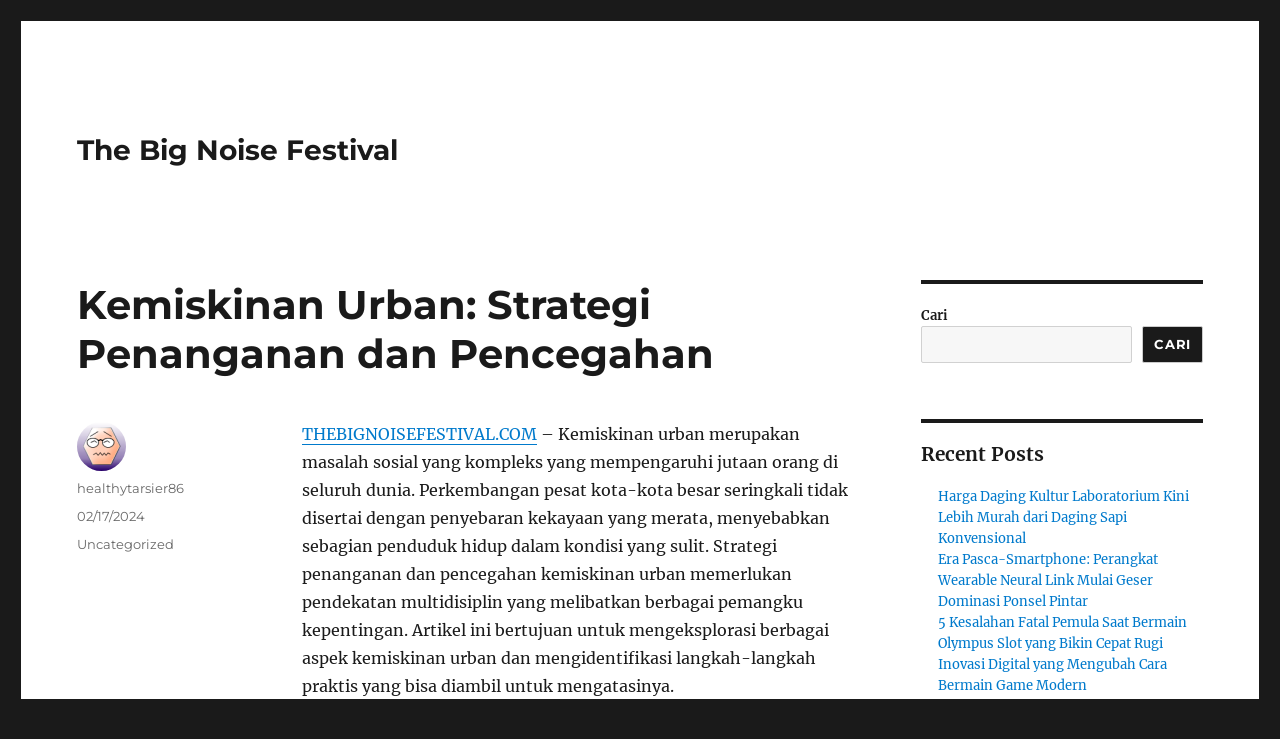

--- FILE ---
content_type: text/html; charset=UTF-8
request_url: https://thebignoisefestival.com/kemiskinan-urban-strategi-penanganan-dan-pencegahan/
body_size: 12890
content:
<!DOCTYPE html>
<html lang="id" class="no-js">
<head>
	<meta charset="UTF-8">
	<meta name="viewport" content="width=device-width, initial-scale=1.0">
	<link rel="profile" href="https://gmpg.org/xfn/11">
		<script>(function(html){html.className = html.className.replace(/\bno-js\b/,'js')})(document.documentElement);</script>
<meta name='robots' content='index, follow, max-image-preview:large, max-snippet:-1, max-video-preview:-1' />

	<!-- This site is optimized with the Yoast SEO plugin v26.8 - https://yoast.com/product/yoast-seo-wordpress/ -->
	<title>Kemiskinan Urban: Strategi Penanganan dan Pencegahan - The Big Noise Festival</title>
	<link rel="canonical" href="https://thebignoisefestival.com/kemiskinan-urban-strategi-penanganan-dan-pencegahan/" />
	<meta property="og:locale" content="id_ID" />
	<meta property="og:type" content="article" />
	<meta property="og:title" content="Kemiskinan Urban: Strategi Penanganan dan Pencegahan - The Big Noise Festival" />
	<meta property="og:description" content="THEBIGNOISEFESTIVAL.COM &#8211; Kemiskinan urban merupakan masalah sosial yang kompleks yang mempengaruhi jutaan orang di seluruh dunia. Perkembangan pesat kota-kota besar seringkali tidak disertai dengan penyebaran kekayaan yang merata, menyebabkan sebagian penduduk hidup dalam kondisi yang sulit. Strategi penanganan dan pencegahan kemiskinan urban memerlukan pendekatan multidisiplin yang melibatkan berbagai pemangku kepentingan. Artikel ini bertujuan untuk mengeksplorasi &hellip; Continue reading &quot;Kemiskinan Urban: Strategi Penanganan dan Pencegahan&quot;" />
	<meta property="og:url" content="https://thebignoisefestival.com/kemiskinan-urban-strategi-penanganan-dan-pencegahan/" />
	<meta property="og:site_name" content="The Big Noise Festival" />
	<meta property="article:published_time" content="2024-02-17T04:14:03+00:00" />
	<meta name="author" content="healthytarsier86" />
	<meta name="twitter:card" content="summary_large_image" />
	<meta name="twitter:label1" content="Ditulis oleh" />
	<meta name="twitter:data1" content="healthytarsier86" />
	<meta name="twitter:label2" content="Estimasi waktu membaca" />
	<meta name="twitter:data2" content="3 menit" />
	<script type="application/ld+json" class="yoast-schema-graph">{"@context":"https://schema.org","@graph":[{"@type":"Article","@id":"https://thebignoisefestival.com/kemiskinan-urban-strategi-penanganan-dan-pencegahan/#article","isPartOf":{"@id":"https://thebignoisefestival.com/kemiskinan-urban-strategi-penanganan-dan-pencegahan/"},"author":{"name":"healthytarsier86","@id":"https://thebignoisefestival.com/#/schema/person/e656120c0fc50beb0041d8512d2ae354"},"headline":"Kemiskinan Urban: Strategi Penanganan dan Pencegahan","datePublished":"2024-02-17T04:14:03+00:00","mainEntityOfPage":{"@id":"https://thebignoisefestival.com/kemiskinan-urban-strategi-penanganan-dan-pencegahan/"},"wordCount":463,"articleSection":["Uncategorized"],"inLanguage":"id"},{"@type":"WebPage","@id":"https://thebignoisefestival.com/kemiskinan-urban-strategi-penanganan-dan-pencegahan/","url":"https://thebignoisefestival.com/kemiskinan-urban-strategi-penanganan-dan-pencegahan/","name":"Kemiskinan Urban: Strategi Penanganan dan Pencegahan - The Big Noise Festival","isPartOf":{"@id":"https://thebignoisefestival.com/#website"},"datePublished":"2024-02-17T04:14:03+00:00","author":{"@id":"https://thebignoisefestival.com/#/schema/person/e656120c0fc50beb0041d8512d2ae354"},"breadcrumb":{"@id":"https://thebignoisefestival.com/kemiskinan-urban-strategi-penanganan-dan-pencegahan/#breadcrumb"},"inLanguage":"id","potentialAction":[{"@type":"ReadAction","target":["https://thebignoisefestival.com/kemiskinan-urban-strategi-penanganan-dan-pencegahan/"]}]},{"@type":"BreadcrumbList","@id":"https://thebignoisefestival.com/kemiskinan-urban-strategi-penanganan-dan-pencegahan/#breadcrumb","itemListElement":[{"@type":"ListItem","position":1,"name":"Home","item":"https://thebignoisefestival.com/"},{"@type":"ListItem","position":2,"name":"Kemiskinan Urban: Strategi Penanganan dan Pencegahan"}]},{"@type":"WebSite","@id":"https://thebignoisefestival.com/#website","url":"https://thebignoisefestival.com/","name":"The Big Noise Festival","description":"","potentialAction":[{"@type":"SearchAction","target":{"@type":"EntryPoint","urlTemplate":"https://thebignoisefestival.com/?s={search_term_string}"},"query-input":{"@type":"PropertyValueSpecification","valueRequired":true,"valueName":"search_term_string"}}],"inLanguage":"id"},{"@type":"Person","@id":"https://thebignoisefestival.com/#/schema/person/e656120c0fc50beb0041d8512d2ae354","name":"healthytarsier86","image":{"@type":"ImageObject","inLanguage":"id","@id":"https://thebignoisefestival.com/#/schema/person/image/","url":"https://secure.gravatar.com/avatar/826c5bdf52a80c7169d1d863881d83736bcc0d6e0e34f7ce75623e8d11594f63?s=96&d=wavatar&r=g","contentUrl":"https://secure.gravatar.com/avatar/826c5bdf52a80c7169d1d863881d83736bcc0d6e0e34f7ce75623e8d11594f63?s=96&d=wavatar&r=g","caption":"healthytarsier86"},"sameAs":["https://thebignoisefestival.com"],"url":"https://thebignoisefestival.com/author/healthytarsier86/"}]}</script>
	<!-- / Yoast SEO plugin. -->


<link rel="alternate" type="application/rss+xml" title="The Big Noise Festival &raquo; Feed" href="https://thebignoisefestival.com/feed/" />
<link rel="alternate" type="application/rss+xml" title="The Big Noise Festival &raquo; Umpan Komentar" href="https://thebignoisefestival.com/comments/feed/" />
<link rel="alternate" title="oEmbed (JSON)" type="application/json+oembed" href="https://thebignoisefestival.com/wp-json/oembed/1.0/embed?url=https%3A%2F%2Fthebignoisefestival.com%2Fkemiskinan-urban-strategi-penanganan-dan-pencegahan%2F" />
<link rel="alternate" title="oEmbed (XML)" type="text/xml+oembed" href="https://thebignoisefestival.com/wp-json/oembed/1.0/embed?url=https%3A%2F%2Fthebignoisefestival.com%2Fkemiskinan-urban-strategi-penanganan-dan-pencegahan%2F&#038;format=xml" />
<style id='wp-img-auto-sizes-contain-inline-css'>
img:is([sizes=auto i],[sizes^="auto," i]){contain-intrinsic-size:3000px 1500px}
/*# sourceURL=wp-img-auto-sizes-contain-inline-css */
</style>
<style id='wp-emoji-styles-inline-css'>

	img.wp-smiley, img.emoji {
		display: inline !important;
		border: none !important;
		box-shadow: none !important;
		height: 1em !important;
		width: 1em !important;
		margin: 0 0.07em !important;
		vertical-align: -0.1em !important;
		background: none !important;
		padding: 0 !important;
	}
/*# sourceURL=wp-emoji-styles-inline-css */
</style>
<style id='wp-block-library-inline-css'>
:root{--wp-block-synced-color:#7a00df;--wp-block-synced-color--rgb:122,0,223;--wp-bound-block-color:var(--wp-block-synced-color);--wp-editor-canvas-background:#ddd;--wp-admin-theme-color:#007cba;--wp-admin-theme-color--rgb:0,124,186;--wp-admin-theme-color-darker-10:#006ba1;--wp-admin-theme-color-darker-10--rgb:0,107,160.5;--wp-admin-theme-color-darker-20:#005a87;--wp-admin-theme-color-darker-20--rgb:0,90,135;--wp-admin-border-width-focus:2px}@media (min-resolution:192dpi){:root{--wp-admin-border-width-focus:1.5px}}.wp-element-button{cursor:pointer}:root .has-very-light-gray-background-color{background-color:#eee}:root .has-very-dark-gray-background-color{background-color:#313131}:root .has-very-light-gray-color{color:#eee}:root .has-very-dark-gray-color{color:#313131}:root .has-vivid-green-cyan-to-vivid-cyan-blue-gradient-background{background:linear-gradient(135deg,#00d084,#0693e3)}:root .has-purple-crush-gradient-background{background:linear-gradient(135deg,#34e2e4,#4721fb 50%,#ab1dfe)}:root .has-hazy-dawn-gradient-background{background:linear-gradient(135deg,#faaca8,#dad0ec)}:root .has-subdued-olive-gradient-background{background:linear-gradient(135deg,#fafae1,#67a671)}:root .has-atomic-cream-gradient-background{background:linear-gradient(135deg,#fdd79a,#004a59)}:root .has-nightshade-gradient-background{background:linear-gradient(135deg,#330968,#31cdcf)}:root .has-midnight-gradient-background{background:linear-gradient(135deg,#020381,#2874fc)}:root{--wp--preset--font-size--normal:16px;--wp--preset--font-size--huge:42px}.has-regular-font-size{font-size:1em}.has-larger-font-size{font-size:2.625em}.has-normal-font-size{font-size:var(--wp--preset--font-size--normal)}.has-huge-font-size{font-size:var(--wp--preset--font-size--huge)}.has-text-align-center{text-align:center}.has-text-align-left{text-align:left}.has-text-align-right{text-align:right}.has-fit-text{white-space:nowrap!important}#end-resizable-editor-section{display:none}.aligncenter{clear:both}.items-justified-left{justify-content:flex-start}.items-justified-center{justify-content:center}.items-justified-right{justify-content:flex-end}.items-justified-space-between{justify-content:space-between}.screen-reader-text{border:0;clip-path:inset(50%);height:1px;margin:-1px;overflow:hidden;padding:0;position:absolute;width:1px;word-wrap:normal!important}.screen-reader-text:focus{background-color:#ddd;clip-path:none;color:#444;display:block;font-size:1em;height:auto;left:5px;line-height:normal;padding:15px 23px 14px;text-decoration:none;top:5px;width:auto;z-index:100000}html :where(.has-border-color){border-style:solid}html :where([style*=border-top-color]){border-top-style:solid}html :where([style*=border-right-color]){border-right-style:solid}html :where([style*=border-bottom-color]){border-bottom-style:solid}html :where([style*=border-left-color]){border-left-style:solid}html :where([style*=border-width]){border-style:solid}html :where([style*=border-top-width]){border-top-style:solid}html :where([style*=border-right-width]){border-right-style:solid}html :where([style*=border-bottom-width]){border-bottom-style:solid}html :where([style*=border-left-width]){border-left-style:solid}html :where(img[class*=wp-image-]){height:auto;max-width:100%}:where(figure){margin:0 0 1em}html :where(.is-position-sticky){--wp-admin--admin-bar--position-offset:var(--wp-admin--admin-bar--height,0px)}@media screen and (max-width:600px){html :where(.is-position-sticky){--wp-admin--admin-bar--position-offset:0px}}

/*# sourceURL=wp-block-library-inline-css */
</style><style id='wp-block-archives-inline-css'>
.wp-block-archives{box-sizing:border-box}.wp-block-archives-dropdown label{display:block}
/*# sourceURL=https://thebignoisefestival.com/wp-includes/blocks/archives/style.min.css */
</style>
<style id='wp-block-categories-inline-css'>
.wp-block-categories{box-sizing:border-box}.wp-block-categories.alignleft{margin-right:2em}.wp-block-categories.alignright{margin-left:2em}.wp-block-categories.wp-block-categories-dropdown.aligncenter{text-align:center}.wp-block-categories .wp-block-categories__label{display:block;width:100%}
/*# sourceURL=https://thebignoisefestival.com/wp-includes/blocks/categories/style.min.css */
</style>
<style id='wp-block-heading-inline-css'>
h1:where(.wp-block-heading).has-background,h2:where(.wp-block-heading).has-background,h3:where(.wp-block-heading).has-background,h4:where(.wp-block-heading).has-background,h5:where(.wp-block-heading).has-background,h6:where(.wp-block-heading).has-background{padding:1.25em 2.375em}h1.has-text-align-left[style*=writing-mode]:where([style*=vertical-lr]),h1.has-text-align-right[style*=writing-mode]:where([style*=vertical-rl]),h2.has-text-align-left[style*=writing-mode]:where([style*=vertical-lr]),h2.has-text-align-right[style*=writing-mode]:where([style*=vertical-rl]),h3.has-text-align-left[style*=writing-mode]:where([style*=vertical-lr]),h3.has-text-align-right[style*=writing-mode]:where([style*=vertical-rl]),h4.has-text-align-left[style*=writing-mode]:where([style*=vertical-lr]),h4.has-text-align-right[style*=writing-mode]:where([style*=vertical-rl]),h5.has-text-align-left[style*=writing-mode]:where([style*=vertical-lr]),h5.has-text-align-right[style*=writing-mode]:where([style*=vertical-rl]),h6.has-text-align-left[style*=writing-mode]:where([style*=vertical-lr]),h6.has-text-align-right[style*=writing-mode]:where([style*=vertical-rl]){rotate:180deg}
/*# sourceURL=https://thebignoisefestival.com/wp-includes/blocks/heading/style.min.css */
</style>
<style id='wp-block-latest-comments-inline-css'>
ol.wp-block-latest-comments{box-sizing:border-box;margin-left:0}:where(.wp-block-latest-comments:not([style*=line-height] .wp-block-latest-comments__comment)){line-height:1.1}:where(.wp-block-latest-comments:not([style*=line-height] .wp-block-latest-comments__comment-excerpt p)){line-height:1.8}.has-dates :where(.wp-block-latest-comments:not([style*=line-height])),.has-excerpts :where(.wp-block-latest-comments:not([style*=line-height])){line-height:1.5}.wp-block-latest-comments .wp-block-latest-comments{padding-left:0}.wp-block-latest-comments__comment{list-style:none;margin-bottom:1em}.has-avatars .wp-block-latest-comments__comment{list-style:none;min-height:2.25em}.has-avatars .wp-block-latest-comments__comment .wp-block-latest-comments__comment-excerpt,.has-avatars .wp-block-latest-comments__comment .wp-block-latest-comments__comment-meta{margin-left:3.25em}.wp-block-latest-comments__comment-excerpt p{font-size:.875em;margin:.36em 0 1.4em}.wp-block-latest-comments__comment-date{display:block;font-size:.75em}.wp-block-latest-comments .avatar,.wp-block-latest-comments__comment-avatar{border-radius:1.5em;display:block;float:left;height:2.5em;margin-right:.75em;width:2.5em}.wp-block-latest-comments[class*=-font-size] a,.wp-block-latest-comments[style*=font-size] a{font-size:inherit}
/*# sourceURL=https://thebignoisefestival.com/wp-includes/blocks/latest-comments/style.min.css */
</style>
<style id='wp-block-latest-posts-inline-css'>
.wp-block-latest-posts{box-sizing:border-box}.wp-block-latest-posts.alignleft{margin-right:2em}.wp-block-latest-posts.alignright{margin-left:2em}.wp-block-latest-posts.wp-block-latest-posts__list{list-style:none}.wp-block-latest-posts.wp-block-latest-posts__list li{clear:both;overflow-wrap:break-word}.wp-block-latest-posts.is-grid{display:flex;flex-wrap:wrap}.wp-block-latest-posts.is-grid li{margin:0 1.25em 1.25em 0;width:100%}@media (min-width:600px){.wp-block-latest-posts.columns-2 li{width:calc(50% - .625em)}.wp-block-latest-posts.columns-2 li:nth-child(2n){margin-right:0}.wp-block-latest-posts.columns-3 li{width:calc(33.33333% - .83333em)}.wp-block-latest-posts.columns-3 li:nth-child(3n){margin-right:0}.wp-block-latest-posts.columns-4 li{width:calc(25% - .9375em)}.wp-block-latest-posts.columns-4 li:nth-child(4n){margin-right:0}.wp-block-latest-posts.columns-5 li{width:calc(20% - 1em)}.wp-block-latest-posts.columns-5 li:nth-child(5n){margin-right:0}.wp-block-latest-posts.columns-6 li{width:calc(16.66667% - 1.04167em)}.wp-block-latest-posts.columns-6 li:nth-child(6n){margin-right:0}}:root :where(.wp-block-latest-posts.is-grid){padding:0}:root :where(.wp-block-latest-posts.wp-block-latest-posts__list){padding-left:0}.wp-block-latest-posts__post-author,.wp-block-latest-posts__post-date{display:block;font-size:.8125em}.wp-block-latest-posts__post-excerpt,.wp-block-latest-posts__post-full-content{margin-bottom:1em;margin-top:.5em}.wp-block-latest-posts__featured-image a{display:inline-block}.wp-block-latest-posts__featured-image img{height:auto;max-width:100%;width:auto}.wp-block-latest-posts__featured-image.alignleft{float:left;margin-right:1em}.wp-block-latest-posts__featured-image.alignright{float:right;margin-left:1em}.wp-block-latest-posts__featured-image.aligncenter{margin-bottom:1em;text-align:center}
/*# sourceURL=https://thebignoisefestival.com/wp-includes/blocks/latest-posts/style.min.css */
</style>
<style id='wp-block-search-inline-css'>
.wp-block-search__button{margin-left:10px;word-break:normal}.wp-block-search__button.has-icon{line-height:0}.wp-block-search__button svg{height:1.25em;min-height:24px;min-width:24px;width:1.25em;fill:currentColor;vertical-align:text-bottom}:where(.wp-block-search__button){border:1px solid #ccc;padding:6px 10px}.wp-block-search__inside-wrapper{display:flex;flex:auto;flex-wrap:nowrap;max-width:100%}.wp-block-search__label{width:100%}.wp-block-search.wp-block-search__button-only .wp-block-search__button{box-sizing:border-box;display:flex;flex-shrink:0;justify-content:center;margin-left:0;max-width:100%}.wp-block-search.wp-block-search__button-only .wp-block-search__inside-wrapper{min-width:0!important;transition-property:width}.wp-block-search.wp-block-search__button-only .wp-block-search__input{flex-basis:100%;transition-duration:.3s}.wp-block-search.wp-block-search__button-only.wp-block-search__searchfield-hidden,.wp-block-search.wp-block-search__button-only.wp-block-search__searchfield-hidden .wp-block-search__inside-wrapper{overflow:hidden}.wp-block-search.wp-block-search__button-only.wp-block-search__searchfield-hidden .wp-block-search__input{border-left-width:0!important;border-right-width:0!important;flex-basis:0;flex-grow:0;margin:0;min-width:0!important;padding-left:0!important;padding-right:0!important;width:0!important}:where(.wp-block-search__input){appearance:none;border:1px solid #949494;flex-grow:1;font-family:inherit;font-size:inherit;font-style:inherit;font-weight:inherit;letter-spacing:inherit;line-height:inherit;margin-left:0;margin-right:0;min-width:3rem;padding:8px;text-decoration:unset!important;text-transform:inherit}:where(.wp-block-search__button-inside .wp-block-search__inside-wrapper){background-color:#fff;border:1px solid #949494;box-sizing:border-box;padding:4px}:where(.wp-block-search__button-inside .wp-block-search__inside-wrapper) .wp-block-search__input{border:none;border-radius:0;padding:0 4px}:where(.wp-block-search__button-inside .wp-block-search__inside-wrapper) .wp-block-search__input:focus{outline:none}:where(.wp-block-search__button-inside .wp-block-search__inside-wrapper) :where(.wp-block-search__button){padding:4px 8px}.wp-block-search.aligncenter .wp-block-search__inside-wrapper{margin:auto}.wp-block[data-align=right] .wp-block-search.wp-block-search__button-only .wp-block-search__inside-wrapper{float:right}
/*# sourceURL=https://thebignoisefestival.com/wp-includes/blocks/search/style.min.css */
</style>
<style id='wp-block-search-theme-inline-css'>
.wp-block-search .wp-block-search__label{font-weight:700}.wp-block-search__button{border:1px solid #ccc;padding:.375em .625em}
/*# sourceURL=https://thebignoisefestival.com/wp-includes/blocks/search/theme.min.css */
</style>
<style id='wp-block-group-inline-css'>
.wp-block-group{box-sizing:border-box}:where(.wp-block-group.wp-block-group-is-layout-constrained){position:relative}
/*# sourceURL=https://thebignoisefestival.com/wp-includes/blocks/group/style.min.css */
</style>
<style id='wp-block-group-theme-inline-css'>
:where(.wp-block-group.has-background){padding:1.25em 2.375em}
/*# sourceURL=https://thebignoisefestival.com/wp-includes/blocks/group/theme.min.css */
</style>
<style id='global-styles-inline-css'>
:root{--wp--preset--aspect-ratio--square: 1;--wp--preset--aspect-ratio--4-3: 4/3;--wp--preset--aspect-ratio--3-4: 3/4;--wp--preset--aspect-ratio--3-2: 3/2;--wp--preset--aspect-ratio--2-3: 2/3;--wp--preset--aspect-ratio--16-9: 16/9;--wp--preset--aspect-ratio--9-16: 9/16;--wp--preset--color--black: #000000;--wp--preset--color--cyan-bluish-gray: #abb8c3;--wp--preset--color--white: #fff;--wp--preset--color--pale-pink: #f78da7;--wp--preset--color--vivid-red: #cf2e2e;--wp--preset--color--luminous-vivid-orange: #ff6900;--wp--preset--color--luminous-vivid-amber: #fcb900;--wp--preset--color--light-green-cyan: #7bdcb5;--wp--preset--color--vivid-green-cyan: #00d084;--wp--preset--color--pale-cyan-blue: #8ed1fc;--wp--preset--color--vivid-cyan-blue: #0693e3;--wp--preset--color--vivid-purple: #9b51e0;--wp--preset--color--dark-gray: #1a1a1a;--wp--preset--color--medium-gray: #686868;--wp--preset--color--light-gray: #e5e5e5;--wp--preset--color--blue-gray: #4d545c;--wp--preset--color--bright-blue: #007acc;--wp--preset--color--light-blue: #9adffd;--wp--preset--color--dark-brown: #402b30;--wp--preset--color--medium-brown: #774e24;--wp--preset--color--dark-red: #640c1f;--wp--preset--color--bright-red: #ff675f;--wp--preset--color--yellow: #ffef8e;--wp--preset--gradient--vivid-cyan-blue-to-vivid-purple: linear-gradient(135deg,rgb(6,147,227) 0%,rgb(155,81,224) 100%);--wp--preset--gradient--light-green-cyan-to-vivid-green-cyan: linear-gradient(135deg,rgb(122,220,180) 0%,rgb(0,208,130) 100%);--wp--preset--gradient--luminous-vivid-amber-to-luminous-vivid-orange: linear-gradient(135deg,rgb(252,185,0) 0%,rgb(255,105,0) 100%);--wp--preset--gradient--luminous-vivid-orange-to-vivid-red: linear-gradient(135deg,rgb(255,105,0) 0%,rgb(207,46,46) 100%);--wp--preset--gradient--very-light-gray-to-cyan-bluish-gray: linear-gradient(135deg,rgb(238,238,238) 0%,rgb(169,184,195) 100%);--wp--preset--gradient--cool-to-warm-spectrum: linear-gradient(135deg,rgb(74,234,220) 0%,rgb(151,120,209) 20%,rgb(207,42,186) 40%,rgb(238,44,130) 60%,rgb(251,105,98) 80%,rgb(254,248,76) 100%);--wp--preset--gradient--blush-light-purple: linear-gradient(135deg,rgb(255,206,236) 0%,rgb(152,150,240) 100%);--wp--preset--gradient--blush-bordeaux: linear-gradient(135deg,rgb(254,205,165) 0%,rgb(254,45,45) 50%,rgb(107,0,62) 100%);--wp--preset--gradient--luminous-dusk: linear-gradient(135deg,rgb(255,203,112) 0%,rgb(199,81,192) 50%,rgb(65,88,208) 100%);--wp--preset--gradient--pale-ocean: linear-gradient(135deg,rgb(255,245,203) 0%,rgb(182,227,212) 50%,rgb(51,167,181) 100%);--wp--preset--gradient--electric-grass: linear-gradient(135deg,rgb(202,248,128) 0%,rgb(113,206,126) 100%);--wp--preset--gradient--midnight: linear-gradient(135deg,rgb(2,3,129) 0%,rgb(40,116,252) 100%);--wp--preset--font-size--small: 13px;--wp--preset--font-size--medium: 20px;--wp--preset--font-size--large: 36px;--wp--preset--font-size--x-large: 42px;--wp--preset--spacing--20: 0.44rem;--wp--preset--spacing--30: 0.67rem;--wp--preset--spacing--40: 1rem;--wp--preset--spacing--50: 1.5rem;--wp--preset--spacing--60: 2.25rem;--wp--preset--spacing--70: 3.38rem;--wp--preset--spacing--80: 5.06rem;--wp--preset--shadow--natural: 6px 6px 9px rgba(0, 0, 0, 0.2);--wp--preset--shadow--deep: 12px 12px 50px rgba(0, 0, 0, 0.4);--wp--preset--shadow--sharp: 6px 6px 0px rgba(0, 0, 0, 0.2);--wp--preset--shadow--outlined: 6px 6px 0px -3px rgb(255, 255, 255), 6px 6px rgb(0, 0, 0);--wp--preset--shadow--crisp: 6px 6px 0px rgb(0, 0, 0);}:where(.is-layout-flex){gap: 0.5em;}:where(.is-layout-grid){gap: 0.5em;}body .is-layout-flex{display: flex;}.is-layout-flex{flex-wrap: wrap;align-items: center;}.is-layout-flex > :is(*, div){margin: 0;}body .is-layout-grid{display: grid;}.is-layout-grid > :is(*, div){margin: 0;}:where(.wp-block-columns.is-layout-flex){gap: 2em;}:where(.wp-block-columns.is-layout-grid){gap: 2em;}:where(.wp-block-post-template.is-layout-flex){gap: 1.25em;}:where(.wp-block-post-template.is-layout-grid){gap: 1.25em;}.has-black-color{color: var(--wp--preset--color--black) !important;}.has-cyan-bluish-gray-color{color: var(--wp--preset--color--cyan-bluish-gray) !important;}.has-white-color{color: var(--wp--preset--color--white) !important;}.has-pale-pink-color{color: var(--wp--preset--color--pale-pink) !important;}.has-vivid-red-color{color: var(--wp--preset--color--vivid-red) !important;}.has-luminous-vivid-orange-color{color: var(--wp--preset--color--luminous-vivid-orange) !important;}.has-luminous-vivid-amber-color{color: var(--wp--preset--color--luminous-vivid-amber) !important;}.has-light-green-cyan-color{color: var(--wp--preset--color--light-green-cyan) !important;}.has-vivid-green-cyan-color{color: var(--wp--preset--color--vivid-green-cyan) !important;}.has-pale-cyan-blue-color{color: var(--wp--preset--color--pale-cyan-blue) !important;}.has-vivid-cyan-blue-color{color: var(--wp--preset--color--vivid-cyan-blue) !important;}.has-vivid-purple-color{color: var(--wp--preset--color--vivid-purple) !important;}.has-black-background-color{background-color: var(--wp--preset--color--black) !important;}.has-cyan-bluish-gray-background-color{background-color: var(--wp--preset--color--cyan-bluish-gray) !important;}.has-white-background-color{background-color: var(--wp--preset--color--white) !important;}.has-pale-pink-background-color{background-color: var(--wp--preset--color--pale-pink) !important;}.has-vivid-red-background-color{background-color: var(--wp--preset--color--vivid-red) !important;}.has-luminous-vivid-orange-background-color{background-color: var(--wp--preset--color--luminous-vivid-orange) !important;}.has-luminous-vivid-amber-background-color{background-color: var(--wp--preset--color--luminous-vivid-amber) !important;}.has-light-green-cyan-background-color{background-color: var(--wp--preset--color--light-green-cyan) !important;}.has-vivid-green-cyan-background-color{background-color: var(--wp--preset--color--vivid-green-cyan) !important;}.has-pale-cyan-blue-background-color{background-color: var(--wp--preset--color--pale-cyan-blue) !important;}.has-vivid-cyan-blue-background-color{background-color: var(--wp--preset--color--vivid-cyan-blue) !important;}.has-vivid-purple-background-color{background-color: var(--wp--preset--color--vivid-purple) !important;}.has-black-border-color{border-color: var(--wp--preset--color--black) !important;}.has-cyan-bluish-gray-border-color{border-color: var(--wp--preset--color--cyan-bluish-gray) !important;}.has-white-border-color{border-color: var(--wp--preset--color--white) !important;}.has-pale-pink-border-color{border-color: var(--wp--preset--color--pale-pink) !important;}.has-vivid-red-border-color{border-color: var(--wp--preset--color--vivid-red) !important;}.has-luminous-vivid-orange-border-color{border-color: var(--wp--preset--color--luminous-vivid-orange) !important;}.has-luminous-vivid-amber-border-color{border-color: var(--wp--preset--color--luminous-vivid-amber) !important;}.has-light-green-cyan-border-color{border-color: var(--wp--preset--color--light-green-cyan) !important;}.has-vivid-green-cyan-border-color{border-color: var(--wp--preset--color--vivid-green-cyan) !important;}.has-pale-cyan-blue-border-color{border-color: var(--wp--preset--color--pale-cyan-blue) !important;}.has-vivid-cyan-blue-border-color{border-color: var(--wp--preset--color--vivid-cyan-blue) !important;}.has-vivid-purple-border-color{border-color: var(--wp--preset--color--vivid-purple) !important;}.has-vivid-cyan-blue-to-vivid-purple-gradient-background{background: var(--wp--preset--gradient--vivid-cyan-blue-to-vivid-purple) !important;}.has-light-green-cyan-to-vivid-green-cyan-gradient-background{background: var(--wp--preset--gradient--light-green-cyan-to-vivid-green-cyan) !important;}.has-luminous-vivid-amber-to-luminous-vivid-orange-gradient-background{background: var(--wp--preset--gradient--luminous-vivid-amber-to-luminous-vivid-orange) !important;}.has-luminous-vivid-orange-to-vivid-red-gradient-background{background: var(--wp--preset--gradient--luminous-vivid-orange-to-vivid-red) !important;}.has-very-light-gray-to-cyan-bluish-gray-gradient-background{background: var(--wp--preset--gradient--very-light-gray-to-cyan-bluish-gray) !important;}.has-cool-to-warm-spectrum-gradient-background{background: var(--wp--preset--gradient--cool-to-warm-spectrum) !important;}.has-blush-light-purple-gradient-background{background: var(--wp--preset--gradient--blush-light-purple) !important;}.has-blush-bordeaux-gradient-background{background: var(--wp--preset--gradient--blush-bordeaux) !important;}.has-luminous-dusk-gradient-background{background: var(--wp--preset--gradient--luminous-dusk) !important;}.has-pale-ocean-gradient-background{background: var(--wp--preset--gradient--pale-ocean) !important;}.has-electric-grass-gradient-background{background: var(--wp--preset--gradient--electric-grass) !important;}.has-midnight-gradient-background{background: var(--wp--preset--gradient--midnight) !important;}.has-small-font-size{font-size: var(--wp--preset--font-size--small) !important;}.has-medium-font-size{font-size: var(--wp--preset--font-size--medium) !important;}.has-large-font-size{font-size: var(--wp--preset--font-size--large) !important;}.has-x-large-font-size{font-size: var(--wp--preset--font-size--x-large) !important;}
/*# sourceURL=global-styles-inline-css */
</style>

<style id='classic-theme-styles-inline-css'>
/*! This file is auto-generated */
.wp-block-button__link{color:#fff;background-color:#32373c;border-radius:9999px;box-shadow:none;text-decoration:none;padding:calc(.667em + 2px) calc(1.333em + 2px);font-size:1.125em}.wp-block-file__button{background:#32373c;color:#fff;text-decoration:none}
/*# sourceURL=/wp-includes/css/classic-themes.min.css */
</style>
<link rel='stylesheet' id='twentysixteen-fonts-css' href='https://thebignoisefestival.com/wp-content/themes/twentysixteen/fonts/merriweather-plus-montserrat-plus-inconsolata.css?ver=20230328' media='all' />
<link rel='stylesheet' id='genericons-css' href='https://thebignoisefestival.com/wp-content/themes/twentysixteen/genericons/genericons.css?ver=20201208' media='all' />
<link rel='stylesheet' id='twentysixteen-style-css' href='https://thebignoisefestival.com/wp-content/themes/twentysixteen/style.css?ver=20250715' media='all' />
<link rel='stylesheet' id='twentysixteen-block-style-css' href='https://thebignoisefestival.com/wp-content/themes/twentysixteen/css/blocks.css?ver=20240817' media='all' />
<script src="https://thebignoisefestival.com/wp-includes/js/jquery/jquery.min.js?ver=3.7.1" id="jquery-core-js"></script>
<script src="https://thebignoisefestival.com/wp-includes/js/jquery/jquery-migrate.min.js?ver=3.4.1" id="jquery-migrate-js"></script>
<script id="twentysixteen-script-js-extra">
var screenReaderText = {"expand":"expand child menu","collapse":"collapse child menu"};
//# sourceURL=twentysixteen-script-js-extra
</script>
<script src="https://thebignoisefestival.com/wp-content/themes/twentysixteen/js/functions.js?ver=20230629" id="twentysixteen-script-js" defer data-wp-strategy="defer"></script>
<link rel="https://api.w.org/" href="https://thebignoisefestival.com/wp-json/" /><link rel="alternate" title="JSON" type="application/json" href="https://thebignoisefestival.com/wp-json/wp/v2/posts/235" /><link rel="EditURI" type="application/rsd+xml" title="RSD" href="https://thebignoisefestival.com/xmlrpc.php?rsd" />
<meta name="generator" content="WordPress 6.9" />
<link rel='shortlink' href='https://thebignoisefestival.com/?p=235' />
</head>

<body class="wp-singular post-template-default single single-post postid-235 single-format-standard wp-embed-responsive wp-theme-twentysixteen">
<div id="page" class="site">
	<div class="site-inner">
		<a class="skip-link screen-reader-text" href="#content">
			Skip to content		</a>

		<header id="masthead" class="site-header">
			<div class="site-header-main">
				<div class="site-branding">
																					<p class="site-title"><a href="https://thebignoisefestival.com/" rel="home" >The Big Noise Festival</a></p>
										</div><!-- .site-branding -->

							</div><!-- .site-header-main -->

					</header><!-- .site-header -->

		<div id="content" class="site-content">

<div id="primary" class="content-area">
	<main id="main" class="site-main">
		
<article id="post-235" class="post-235 post type-post status-publish format-standard hentry category-uncategorized">
	<header class="entry-header">
		<h1 class="entry-title">Kemiskinan Urban: Strategi Penanganan dan Pencegahan</h1>	</header><!-- .entry-header -->

	
	
	<div class="entry-content">
		<p><a href="https://thebignoisefestival.com/">THEBIGNOISEFESTIVAL.COM</a> &#8211; Kemiskinan urban merupakan masalah sosial yang kompleks yang mempengaruhi jutaan orang di seluruh dunia. Perkembangan pesat kota-kota besar seringkali tidak disertai dengan penyebaran kekayaan yang merata, menyebabkan sebagian penduduk hidup dalam kondisi yang sulit. Strategi penanganan dan pencegahan kemiskinan urban memerlukan pendekatan multidisiplin yang melibatkan berbagai pemangku kepentingan. Artikel ini bertujuan untuk mengeksplorasi berbagai aspek kemiskinan urban dan mengidentifikasi langkah-langkah praktis yang bisa diambil untuk mengatasinya.</p>
<p><strong>Penyebab Kemiskinan Urban:</strong><br />
Untuk menangani kemiskinan urban, penting untuk memahami penyebabnya, yang mungkin termasuk:</p>
<ol start="1">
<li><strong>Pertumbuhan Penduduk yang Tinggi:</strong> Urbanisasi yang cepat seringkali melebihi kapasitas ekonomi kota untuk menyediakan pekerjaan.</li>
<li><strong>Kesenjangan Ekonomi:</strong> Distribusi kekayaan yang tidak merata memperdalam jurang antara kaya dan miskin.</li>
<li><strong>Akses yang Terbatas pada Layanan Sosial:</strong> Kurangnya akses ke pendidikan, perawatan kesehatan, dan perumahan yang layak.</li>
<li><strong>Kebijakan Publik yang Tidak Memadai:</strong> Kebijakan yang tidak mendukung pertumbuhan inklusif dan kesempatan ekonomi untuk semua.</li>
</ol>
<p><strong>Strategi Penanganan Kemiskinan Urban:</strong></p>
<ol start="1">
<li><strong>Peningkatan Akses Pendidikan:</strong> Pendidikan adalah salah satu alat paling efektif dalam memerangi kemiskinan. Memastikan akses ke pendidikan berkualitas bagi anak-anak di daerah miskin dapat membuka peluang ekonomi di masa depan.</li>
<li><strong>Pemberdayaan Ekonomi:</strong> Program pelatihan kejuruan dan keterampilan, serta dukungan untuk kewirausahaan, bisa membantu warga miskin kota untuk mendapatkan pekerjaan atau memulai bisnis sendiri.</li>
<li><strong>Perumahan yang Terjangkau:</strong> Membangun dan memelihara perumahan yang terjangkau adalah kunci untuk mengurangi kemiskinan urban. Kondisi hidup yang layak dapat meningkatkan kesejahteraan keseluruhan dan memungkinkan warga untuk berfokus pada peluang ekonomi.</li>
<li><strong>Pelayanan Kesehatan yang Inklusif:</strong> Memastikan bahwa layanan kesehatan dasar tersedia untuk semua, terutama bagi kelompok marginal, dapat mengurangi salah satu beban ekonomi terbesar yang dihadapi oleh keluarga miskin.</li>
</ol>
<p><strong>Strategi Pencegahan Kemiskinan Urban:</strong></p>
<ol start="1">
<li><strong>Perencanaan Kota yang Inklusif:</strong> Membuat kebijakan yang mengintegrasikan pemukiman miskin ke dalam fabrik kota yang lebih besar dan menyediakan infrastruktur yang diperlukan.</li>
<li><strong>Dukungan Sosial yang Memadai:</strong> Sistem jaminan sosial yang kuat yang dapat memberikan bantuan kepada mereka yang kehilangan pekerjaan atau mengalami kesulitan ekonomi.</li>
<li><strong>Kebijakan Ekonomi Makro yang Sehat:</strong> Mengadopsi kebijakan ekonomi yang mendorong pertumbuhan yang inklusif dan menciptakan lapangan kerja.</li>
<li><strong>Pemberantasan Diskriminasi:</strong> Memerangi diskriminasi dalam pendidikan, pekerjaan, dan perumahan yang seringkali memperburuk kemiskinan urban.</li>
</ol>
<p><strong>Dampak Implementasi Strategi:</strong><br />
Implementasi strategi yang efektif untuk menangani dan mencegah kemiskinan urban dapat memiliki dampak positif yang luas, termasuk:</p>
<ul>
<li><strong>Peningkatan Kualitas Hidup:</strong> Peningkatan akses ke layanan dasar dan peluang ekonomi dapat meningkatkan kualitas hidup secara keseluruhan.</li>
<li><strong>Pertumbuhan Ekonomi yang Berkelanjutan:</strong> Dengan mengurangi kemiskinan urban, kota-kota dapat menjadi lebih stabil dan makmur.</li>
<li><strong>Cohesiveness Sosial:</strong> Mengurangi kesenjangan ekonomi dapat membantu menciptakan masyarakat yang lebih koheren dan harmonis.</li>
</ul>
<p>Kemiskinan urban adalah masalah kompleks yang membutuhkan solusi yang terkoordinasi dan berkelanjutan. Melalui pendekatan yang berfokus pada pendidikan, pemberdayaan ekonomi, perumahan yang layak, dan layanan kesehatan yang inklusif, kita dapat membuat langkah besar menuju mengurangi kemiskinan di perkotaan. Strategi ini harus dipandu oleh kebijakan yang mendukung dan pemahaman yang mendalam tentang dinamika lokal.</p>
	</div><!-- .entry-content -->

	<footer class="entry-footer">
		<span class="byline"><img alt='' src='https://secure.gravatar.com/avatar/826c5bdf52a80c7169d1d863881d83736bcc0d6e0e34f7ce75623e8d11594f63?s=49&#038;d=wavatar&#038;r=g' srcset='https://secure.gravatar.com/avatar/826c5bdf52a80c7169d1d863881d83736bcc0d6e0e34f7ce75623e8d11594f63?s=98&#038;d=wavatar&#038;r=g 2x' class='avatar avatar-49 photo' height='49' width='49' decoding='async'/><span class="screen-reader-text">Author </span><span class="author vcard"><a class="url fn n" href="https://thebignoisefestival.com/author/healthytarsier86/">healthytarsier86</a></span></span><span class="posted-on"><span class="screen-reader-text">Posted on </span><a href="https://thebignoisefestival.com/kemiskinan-urban-strategi-penanganan-dan-pencegahan/" rel="bookmark"><time class="entry-date published updated" datetime="2024-02-17T11:14:03+07:00">02/17/2024</time></a></span><span class="cat-links"><span class="screen-reader-text">Categories </span><a href="https://thebignoisefestival.com/category/uncategorized/" rel="category tag">Uncategorized</a></span>			</footer><!-- .entry-footer -->
</article><!-- #post-235 -->

	<nav class="navigation post-navigation" aria-label="Pos">
		<h2 class="screen-reader-text">Navigasi pos</h2>
		<div class="nav-links"><div class="nav-previous"><a href="https://thebignoisefestival.com/istem-pendidikan-dan-pembangunan-manusia-menyelaraskan-pembelajaran-dengan-potensi/" rel="prev"><span class="meta-nav" aria-hidden="true">Previous</span> <span class="screen-reader-text">Previous post:</span> <span class="post-title">istem Pendidikan dan Pembangunan Manusia: Menyelaraskan Pembelajaran dengan Potensi</span></a></div><div class="nav-next"><a href="https://thebignoisefestival.com/perilaku-konsumen-dan-pembangunan-berkelanjutan/" rel="next"><span class="meta-nav" aria-hidden="true">Next</span> <span class="screen-reader-text">Next post:</span> <span class="post-title">Perilaku Konsumen dan Pembangunan Berkelanjutan</span></a></div></div>
	</nav>
	</main><!-- .site-main -->

	
</div><!-- .content-area -->


	<aside id="secondary" class="sidebar widget-area">
		<section id="block-2" class="widget widget_block widget_search"><form role="search" method="get" action="https://thebignoisefestival.com/" class="wp-block-search__button-outside wp-block-search__text-button wp-block-search"    ><label class="wp-block-search__label" for="wp-block-search__input-1" >Cari</label><div class="wp-block-search__inside-wrapper" ><input class="wp-block-search__input" id="wp-block-search__input-1" placeholder="" value="" type="search" name="s" required /><button aria-label="Cari" class="wp-block-search__button wp-element-button" type="submit" >Cari</button></div></form></section><section id="block-3" class="widget widget_block">
<div class="wp-block-group"><div class="wp-block-group__inner-container is-layout-flow wp-block-group-is-layout-flow">
<h2 class="wp-block-heading">Recent Posts</h2>


<ul class="wp-block-latest-posts__list wp-block-latest-posts"><li><a class="wp-block-latest-posts__post-title" href="https://thebignoisefestival.com/harga-daging-kultur-laboratorium-kini-lebih-murah-dari-daging-sapi-konvensional/">Harga Daging Kultur Laboratorium Kini Lebih Murah dari Daging Sapi Konvensional</a></li>
<li><a class="wp-block-latest-posts__post-title" href="https://thebignoisefestival.com/era-pasca-smartphone-perangkat-wearable-neural-link-mulai-geser-dominasi-ponsel-pintar/">Era Pasca-Smartphone: Perangkat Wearable Neural Link Mulai Geser Dominasi Ponsel Pintar</a></li>
<li><a class="wp-block-latest-posts__post-title" href="https://thebignoisefestival.com/5-kesalahan-fatal-pemula-saat-bermain-olympus-slot-yang-bikin-cepat-rugi/">5 Kesalahan Fatal Pemula Saat Bermain Olympus Slot yang Bikin Cepat Rugi</a></li>
<li><a class="wp-block-latest-posts__post-title" href="https://thebignoisefestival.com/inovasi-digital-yang-mengubah-cara-bermain-game-modern/">Inovasi Digital yang Mengubah Cara Bermain Game Modern</a></li>
<li><a class="wp-block-latest-posts__post-title" href="https://thebignoisefestival.com/menyigi-pola-angka-lewat-paito-sdy-lotto/">Menyigi Pola Angka Lewat Paito SDY Lotto</a></li>
</ul></div></div>
</section><section id="block-4" class="widget widget_block">
<div class="wp-block-group"><div class="wp-block-group__inner-container is-layout-flow wp-block-group-is-layout-flow">
<h2 class="wp-block-heading">Recent Comments</h2>


<div class="no-comments wp-block-latest-comments">Tidak ada komentar untuk ditampilkan.</div></div></div>
</section><section id="block-5" class="widget widget_block">
<div class="wp-block-group"><div class="wp-block-group__inner-container is-layout-flow wp-block-group-is-layout-flow">
<h2 class="wp-block-heading">Archives</h2>


<ul class="wp-block-archives-list wp-block-archives">	<li><a href='https://thebignoisefestival.com/2026/01/'>Januari 2026</a></li>
	<li><a href='https://thebignoisefestival.com/2025/12/'>Desember 2025</a></li>
	<li><a href='https://thebignoisefestival.com/2025/11/'>November 2025</a></li>
	<li><a href='https://thebignoisefestival.com/2025/10/'>Oktober 2025</a></li>
	<li><a href='https://thebignoisefestival.com/2025/09/'>September 2025</a></li>
	<li><a href='https://thebignoisefestival.com/2025/07/'>Juli 2025</a></li>
	<li><a href='https://thebignoisefestival.com/2025/06/'>Juni 2025</a></li>
	<li><a href='https://thebignoisefestival.com/2025/05/'>Mei 2025</a></li>
	<li><a href='https://thebignoisefestival.com/2025/04/'>April 2025</a></li>
	<li><a href='https://thebignoisefestival.com/2025/03/'>Maret 2025</a></li>
	<li><a href='https://thebignoisefestival.com/2025/02/'>Februari 2025</a></li>
	<li><a href='https://thebignoisefestival.com/2025/01/'>Januari 2025</a></li>
	<li><a href='https://thebignoisefestival.com/2024/12/'>Desember 2024</a></li>
	<li><a href='https://thebignoisefestival.com/2024/11/'>November 2024</a></li>
	<li><a href='https://thebignoisefestival.com/2024/10/'>Oktober 2024</a></li>
	<li><a href='https://thebignoisefestival.com/2024/09/'>September 2024</a></li>
	<li><a href='https://thebignoisefestival.com/2024/08/'>Agustus 2024</a></li>
	<li><a href='https://thebignoisefestival.com/2024/07/'>Juli 2024</a></li>
	<li><a href='https://thebignoisefestival.com/2024/06/'>Juni 2024</a></li>
	<li><a href='https://thebignoisefestival.com/2024/05/'>Mei 2024</a></li>
	<li><a href='https://thebignoisefestival.com/2024/04/'>April 2024</a></li>
	<li><a href='https://thebignoisefestival.com/2024/03/'>Maret 2024</a></li>
	<li><a href='https://thebignoisefestival.com/2024/02/'>Februari 2024</a></li>
	<li><a href='https://thebignoisefestival.com/2024/01/'>Januari 2024</a></li>
</ul></div></div>
</section><section id="block-6" class="widget widget_block">
<div class="wp-block-group"><div class="wp-block-group__inner-container is-layout-flow wp-block-group-is-layout-flow">
<h2 class="wp-block-heading">Categories</h2>


<ul class="wp-block-categories-list wp-block-categories">	<li class="cat-item cat-item-225"><a href="https://thebignoisefestival.com/category/alien/">Alien</a>
</li>
	<li class="cat-item cat-item-197"><a href="https://thebignoisefestival.com/category/animal/">Animal</a>
</li>
	<li class="cat-item cat-item-211"><a href="https://thebignoisefestival.com/category/animated/">Animated</a>
</li>
	<li class="cat-item cat-item-429"><a href="https://thebignoisefestival.com/category/applications/">Applications</a>
</li>
	<li class="cat-item cat-item-5"><a href="https://thebignoisefestival.com/category/berita/">Berita</a>
</li>
	<li class="cat-item cat-item-781"><a href="https://thebignoisefestival.com/category/budaya/">Budaya</a>
</li>
	<li class="cat-item cat-item-505"><a href="https://thebignoisefestival.com/category/business/">Business</a>
</li>
	<li class="cat-item cat-item-338"><a href="https://thebignoisefestival.com/category/celebrity/">celebrity</a>
</li>
	<li class="cat-item cat-item-640"><a href="https://thebignoisefestival.com/category/cemilan/">Cemilan</a>
</li>
	<li class="cat-item cat-item-318"><a href="https://thebignoisefestival.com/category/charitable/">Charitable</a>
</li>
	<li class="cat-item cat-item-149"><a href="https://thebignoisefestival.com/category/country/">Country</a>
</li>
	<li class="cat-item cat-item-250"><a href="https://thebignoisefestival.com/category/crime/">Crime</a>
</li>
	<li class="cat-item cat-item-239"><a href="https://thebignoisefestival.com/category/designer/">Designer</a>
</li>
	<li class="cat-item cat-item-469"><a href="https://thebignoisefestival.com/category/drama/">Drama</a>
</li>
	<li class="cat-item cat-item-232"><a href="https://thebignoisefestival.com/category/drink/">Drink</a>
</li>
	<li class="cat-item cat-item-716"><a href="https://thebignoisefestival.com/category/ekonomi/">Ekonomi</a>
</li>
	<li class="cat-item cat-item-423"><a href="https://thebignoisefestival.com/category/food/">Food</a>
</li>
	<li class="cat-item cat-item-517"><a href="https://thebignoisefestival.com/category/game/">Game</a>
</li>
	<li class="cat-item cat-item-774"><a href="https://thebignoisefestival.com/category/game-online/">game online</a>
</li>
	<li class="cat-item cat-item-657"><a href="https://thebignoisefestival.com/category/gaya-hidup/">Gaya Hidup</a>
</li>
	<li class="cat-item cat-item-343"><a href="https://thebignoisefestival.com/category/generation/">Generation</a>
</li>
	<li class="cat-item cat-item-262"><a href="https://thebignoisefestival.com/category/haunted/">Haunted</a>
</li>
	<li class="cat-item cat-item-495"><a href="https://thebignoisefestival.com/category/health/">Health</a>
</li>
	<li class="cat-item cat-item-553"><a href="https://thebignoisefestival.com/category/hukum/">Hukum</a>
</li>
	<li class="cat-item cat-item-718"><a href="https://thebignoisefestival.com/category/kebijakan-publik/">Kebijakan Publik</a>
</li>
	<li class="cat-item cat-item-2"><a href="https://thebignoisefestival.com/category/kesehatan/">Kesehatan</a>
</li>
	<li class="cat-item cat-item-279"><a href="https://thebignoisefestival.com/category/kid/">Kid</a>
</li>
	<li class="cat-item cat-item-219"><a href="https://thebignoisefestival.com/category/king/">King</a>
</li>
	<li class="cat-item cat-item-537"><a href="https://thebignoisefestival.com/category/kuliner/">Kuliner</a>
</li>
	<li class="cat-item cat-item-354"><a href="https://thebignoisefestival.com/category/model/">Model</a>
</li>
	<li class="cat-item cat-item-669"><a href="https://thebignoisefestival.com/category/mood/">Mood</a>
</li>
	<li class="cat-item cat-item-675"><a href="https://thebignoisefestival.com/category/movie/">Movie</a>
</li>
	<li class="cat-item cat-item-332"><a href="https://thebignoisefestival.com/category/mystical/">Mystical</a>
</li>
	<li class="cat-item cat-item-715"><a href="https://thebignoisefestival.com/category/nasional/">Nasional</a>
</li>
	<li class="cat-item cat-item-506"><a href="https://thebignoisefestival.com/category/nature/">Nature</a>
</li>
	<li class="cat-item cat-item-503"><a href="https://thebignoisefestival.com/category/otomotif/">Otomotif</a>
</li>
	<li class="cat-item cat-item-723"><a href="https://thebignoisefestival.com/category/pemerintahan/">Pemerintahan</a>
</li>
	<li class="cat-item cat-item-286"><a href="https://thebignoisefestival.com/category/princess/">Princess</a>
</li>
	<li class="cat-item cat-item-145"><a href="https://thebignoisefestival.com/category/relationship/">Relationship</a>
</li>
	<li class="cat-item cat-item-380"><a href="https://thebignoisefestival.com/category/religion/">Religion</a>
</li>
	<li class="cat-item cat-item-346"><a href="https://thebignoisefestival.com/category/scientist/">Scientist</a>
</li>
	<li class="cat-item cat-item-267"><a href="https://thebignoisefestival.com/category/shop/">Shop</a>
</li>
	<li class="cat-item cat-item-164"><a href="https://thebignoisefestival.com/category/shopping/">Shopping</a>
</li>
	<li class="cat-item cat-item-396"><a href="https://thebignoisefestival.com/category/show/">Show</a>
</li>
	<li class="cat-item cat-item-280"><a href="https://thebignoisefestival.com/category/smartphone/">Smartphone</a>
</li>
	<li class="cat-item cat-item-717"><a href="https://thebignoisefestival.com/category/sosial/">Sosial</a>
</li>
	<li class="cat-item cat-item-244"><a href="https://thebignoisefestival.com/category/sport/">Sport</a>
</li>
	<li class="cat-item cat-item-135"><a href="https://thebignoisefestival.com/category/techniques/">Techniques</a>
</li>
	<li class="cat-item cat-item-504"><a href="https://thebignoisefestival.com/category/teknologi/">Teknologi</a>
</li>
	<li class="cat-item cat-item-555"><a href="https://thebignoisefestival.com/category/travel/">Travel</a>
</li>
	<li class="cat-item cat-item-1"><a href="https://thebignoisefestival.com/category/uncategorized/">Uncategorized</a>
</li>
	<li class="cat-item cat-item-159"><a href="https://thebignoisefestival.com/category/wedding/">Wedding</a>
</li>
	<li class="cat-item cat-item-154"><a href="https://thebignoisefestival.com/category/woman/">Woman</a>
</li>
</ul></div></div>
</section><section id="block-9" class="widget widget_block">
<div class="wp-block-group"><div class="wp-block-group__inner-container is-layout-constrained wp-block-group-is-layout-constrained">
<h2 class="wp-block-heading">Kunjungi:</h2>



<p><a href="https://monastirakigreekmarket.com/">slot bet 100</a></p>
<p><a href="https://www.hotelwildair.com/">RTP Slot</a></p>
<p><a href="https://joyofcalabriafinefoods.net/">Slot Depo 10k</a></p>
<p><a href="https://www.cocohotelandcasino.com/">Link Casino Online</a></p>
<p><a href="https://www.broadwayhousebistro.com/">Slot dana</a></p>
<p><a href="https://crystal-pizza.com/">Joker gaming</a></p>
<p><a href="https://skylinespanyc.com/">Slot Thailand</a></p>
<p><a href="https://www.rbiels-bistro.com/">mahjong slot</a></p>
<p><a href="https://evolutioncoolingandheating.com/">Slot Bonus New Member 100</a></p>
<p><a href="https://djanam.com/">slot777</a></p>
<p><a href="https://fieldsapplianceservice.com/">Slot Server Thailand Super Gacor</a></p>
<p><a href="https://masmumtaz.com/">toto slot</a></p>
<p><a href="https://linkr.bio/medusa88-login">https://linkr.bio/medusa88-login</a></p>
<p><a href="https://moranashop.com/products/">medusa88</a></p>
<p><a href="https://www.aileseine.com/collections/vetements">slot bet 200</a></p>
</div></div>
</section>	</aside><!-- .sidebar .widget-area -->

		</div><!-- .site-content -->

		<footer id="colophon" class="site-footer">
			
			
			<div class="site-info">
								<span class="site-title"><a href="https://thebignoisefestival.com/" rel="home">The Big Noise Festival</a></span>
								<a href="https://wordpress.org/" class="imprint">
					Proudly powered by WordPress				</a>
			</div><!-- .site-info -->
		</footer><!-- .site-footer -->
	</div><!-- .site-inner -->
</div><!-- .site -->

<script type="speculationrules">
{"prefetch":[{"source":"document","where":{"and":[{"href_matches":"/*"},{"not":{"href_matches":["/wp-*.php","/wp-admin/*","/wp-content/uploads/*","/wp-content/*","/wp-content/plugins/*","/wp-content/themes/twentysixteen/*","/*\\?(.+)"]}},{"not":{"selector_matches":"a[rel~=\"nofollow\"]"}},{"not":{"selector_matches":".no-prefetch, .no-prefetch a"}}]},"eagerness":"conservative"}]}
</script>
<script id="wp-emoji-settings" type="application/json">
{"baseUrl":"https://s.w.org/images/core/emoji/17.0.2/72x72/","ext":".png","svgUrl":"https://s.w.org/images/core/emoji/17.0.2/svg/","svgExt":".svg","source":{"concatemoji":"https://thebignoisefestival.com/wp-includes/js/wp-emoji-release.min.js?ver=6.9"}}
</script>
<script type="module">
/*! This file is auto-generated */
const a=JSON.parse(document.getElementById("wp-emoji-settings").textContent),o=(window._wpemojiSettings=a,"wpEmojiSettingsSupports"),s=["flag","emoji"];function i(e){try{var t={supportTests:e,timestamp:(new Date).valueOf()};sessionStorage.setItem(o,JSON.stringify(t))}catch(e){}}function c(e,t,n){e.clearRect(0,0,e.canvas.width,e.canvas.height),e.fillText(t,0,0);t=new Uint32Array(e.getImageData(0,0,e.canvas.width,e.canvas.height).data);e.clearRect(0,0,e.canvas.width,e.canvas.height),e.fillText(n,0,0);const a=new Uint32Array(e.getImageData(0,0,e.canvas.width,e.canvas.height).data);return t.every((e,t)=>e===a[t])}function p(e,t){e.clearRect(0,0,e.canvas.width,e.canvas.height),e.fillText(t,0,0);var n=e.getImageData(16,16,1,1);for(let e=0;e<n.data.length;e++)if(0!==n.data[e])return!1;return!0}function u(e,t,n,a){switch(t){case"flag":return n(e,"\ud83c\udff3\ufe0f\u200d\u26a7\ufe0f","\ud83c\udff3\ufe0f\u200b\u26a7\ufe0f")?!1:!n(e,"\ud83c\udde8\ud83c\uddf6","\ud83c\udde8\u200b\ud83c\uddf6")&&!n(e,"\ud83c\udff4\udb40\udc67\udb40\udc62\udb40\udc65\udb40\udc6e\udb40\udc67\udb40\udc7f","\ud83c\udff4\u200b\udb40\udc67\u200b\udb40\udc62\u200b\udb40\udc65\u200b\udb40\udc6e\u200b\udb40\udc67\u200b\udb40\udc7f");case"emoji":return!a(e,"\ud83e\u1fac8")}return!1}function f(e,t,n,a){let r;const o=(r="undefined"!=typeof WorkerGlobalScope&&self instanceof WorkerGlobalScope?new OffscreenCanvas(300,150):document.createElement("canvas")).getContext("2d",{willReadFrequently:!0}),s=(o.textBaseline="top",o.font="600 32px Arial",{});return e.forEach(e=>{s[e]=t(o,e,n,a)}),s}function r(e){var t=document.createElement("script");t.src=e,t.defer=!0,document.head.appendChild(t)}a.supports={everything:!0,everythingExceptFlag:!0},new Promise(t=>{let n=function(){try{var e=JSON.parse(sessionStorage.getItem(o));if("object"==typeof e&&"number"==typeof e.timestamp&&(new Date).valueOf()<e.timestamp+604800&&"object"==typeof e.supportTests)return e.supportTests}catch(e){}return null}();if(!n){if("undefined"!=typeof Worker&&"undefined"!=typeof OffscreenCanvas&&"undefined"!=typeof URL&&URL.createObjectURL&&"undefined"!=typeof Blob)try{var e="postMessage("+f.toString()+"("+[JSON.stringify(s),u.toString(),c.toString(),p.toString()].join(",")+"));",a=new Blob([e],{type:"text/javascript"});const r=new Worker(URL.createObjectURL(a),{name:"wpTestEmojiSupports"});return void(r.onmessage=e=>{i(n=e.data),r.terminate(),t(n)})}catch(e){}i(n=f(s,u,c,p))}t(n)}).then(e=>{for(const n in e)a.supports[n]=e[n],a.supports.everything=a.supports.everything&&a.supports[n],"flag"!==n&&(a.supports.everythingExceptFlag=a.supports.everythingExceptFlag&&a.supports[n]);var t;a.supports.everythingExceptFlag=a.supports.everythingExceptFlag&&!a.supports.flag,a.supports.everything||((t=a.source||{}).concatemoji?r(t.concatemoji):t.wpemoji&&t.twemoji&&(r(t.twemoji),r(t.wpemoji)))});
//# sourceURL=https://thebignoisefestival.com/wp-includes/js/wp-emoji-loader.min.js
</script>
<script defer src="https://static.cloudflareinsights.com/beacon.min.js/vcd15cbe7772f49c399c6a5babf22c1241717689176015" integrity="sha512-ZpsOmlRQV6y907TI0dKBHq9Md29nnaEIPlkf84rnaERnq6zvWvPUqr2ft8M1aS28oN72PdrCzSjY4U6VaAw1EQ==" data-cf-beacon='{"version":"2024.11.0","token":"fc0d5d39575f47899e8182fd9e398582","r":1,"server_timing":{"name":{"cfCacheStatus":true,"cfEdge":true,"cfExtPri":true,"cfL4":true,"cfOrigin":true,"cfSpeedBrain":true},"location_startswith":null}}' crossorigin="anonymous"></script>
</body>
</html>
